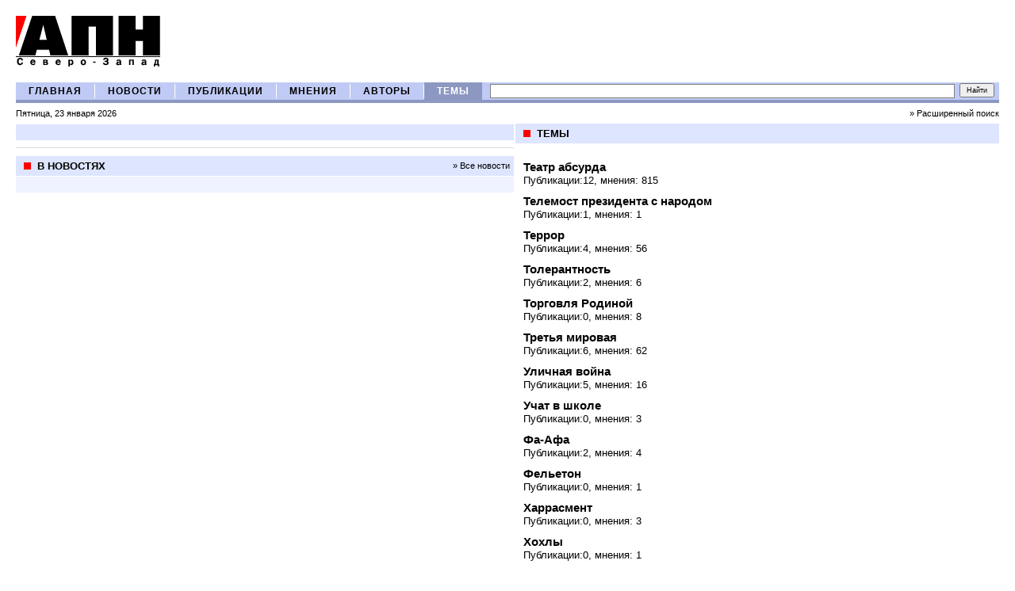

--- FILE ---
content_type: text/html; charset=windows-1251
request_url: http://apn-spb.ru/themes/theme376.htm?page=11
body_size: 4040
content:
<!DOCTYPE HTML PUBLIC "-//W3C//DTD HTML 4.01 Transitional//EN" "http://www.w3.org/TR/html4/loose.dtd">

<html xmlns="http://www.w3.org/1999/xhtml" lang="en" xml:lang="en">
<head>
	
    <meta http-equiv="content-type" content="text/html; charset=windows-1251" />
	<meta name="description" content="Агентство Политических Новостей Северо-Запад. Неполиткорректный взгляд на мировую, российскую и петербургскую политику"/>
	<meta name="og:title" content="АПН Северо-Запад"/>
	<meta name="og:description" content="Градозащита"/>
        <meta name="yandex-verification" content="83305decbd7f1742" />	
	<meta name="og:image" content="http://apn-spb.ru/images/logo.gif"/>
	<title>АПН Северо-Запад / Градозащита</title>
<link REL="STYLESHEET" TYPE="text/css" href="/main.css" />
<script type='text/javascript' src='/js/scripts.js'></script>


<!-- Global site tag (gtag.js) - Google Analytics -->
<script async src="https://www.googletagmanager.com/gtag/js?id=G-9QMR6L5CJG"></script>
<script>
  window.dataLayer = window.dataLayer || [];
  function gtag(){dataLayer.push(arguments);}
  gtag('js', new Date());
  gtag('config', 'G-9QMR6L5CJG');
</script>

</head>
<body >
<a name=top></a><a name=start></a>
<div id=shapka>
<table width=100% border=0 cellspacing=0 cellpadding=0 >
	<tr valign=middle>
		<td width=1%><a href=/><img src=/images/logo.gif border=0 vspace=20 hspace=0 alt='АПН' /></a></td>
		<td style='white-space: nowrap;' valign='middle'></td>
	</tr>
</table>

</TABLE></div>

<div id=mm_div>
<table width=100% border=0 cellspacing=0 cellpadding=0 class=mm_table>
	<tr>

		<td width=1 class=mm_cell align=center><a class=mm_link href=/>ГЛАВНАЯ</a></td><td width=1 class=mm_td_divider><img src=/images/trans.gif width=1 /></td>
		<td width=1 class=mm_cell align=center><a class=mm_link href=/news/>НОВОСТИ</a></td><td width=1 class=mm_td_divider><img src=/images/trans.gif width=1 /></td>
		<td width=1 class=mm_cell align=center><a class=mm_link href=/publications/>ПУБЛИКАЦИИ</a></td><td width=1 class=mm_td_divider><img src=/images/trans.gif width=1 /></td>
		<td width=1 class=mm_cell align=center><a class=mm_link href=/opinions/>МНЕНИЯ</a></td><td width=1 class=mm_td_divider><img src=/images/trans.gif width=1 /></td>
		<td width=1 class=mm_cell align=center><a class=mm_link href=/authors/>АВТОРЫ</a></td><td width=1 class=mm_td_divider><img src=/images/trans.gif width=1 /></td>
		<td width=1 class=mm_cell_ align=center><a class=mm_link_ href=/themes/>ТЕМЫ</a></td>
		<td width=99% align=right><!-- search_form -->
<FORM NAME=search_form METHOD=get action='/search/' >
<table border=0 cellspacing=0 cellpadding=0>
	<tr>
		<td width=99% style='padding-left:10px;'><div style='overflow:hidden;width:100px; height:1px'></div><input 
	class=inputs type=text name=searchstring value='' style='font-size:10px; font-weight:bold; width:100%; height:14px;' /></td>
		<td width=1% style='padding-left:6px;padding-right:6px;'><input 
	 type=submit value='Найти' style='font-size: 9px; height:18px; padding:0px 7px; margin-left:6px;' /><td>
	</tr>
</table>
<!--<input type=hidden name=searchmode value=any>-->
</form><!-- search_form --></td>
	</tr>
</table>
<table width=100% border=0 cellspacing=0 cellpadding=0 class=today_table>
	<tr>
		<td class=today_td>Пятница, 23 января 2026</td>
		<td class=today_td align=right><a class=black href=/search/>&raquo;&nbsp;Расширенный поиск</a></td>
	</tr>
</table>
</div>
<div id=inner_content>

<table width=100% border=0 cellspacing=0 cellpadding=0>
	<tr valign=top>
		
			<td style='' width=50%  class=left_column_content><div class=contents_divider></div><div class=lenta style='background-color: #DEE5FF; padding:10px 0px;'></div><div class=contents_divider></div><hr size=1 color=#dddddd><div class=contents_divider></div><div class=contents_divider></div><table class=plashka_table >
	<tr>
	    <td class=plashka_bullet width=1><img src=/images/red.gif width=9 /></td>
	    <td class=plashka_ltd>В НОВОСТЯХ</td>
	    <td class=plashka_rtd><a class=black href=/news/>&raquo; Все новости</a></td>
	</tr>
</table><div class=lenta style='background-color: #EFF2FF; margin-bottom:10px; padding:10px 0px;'></div> <div></div> </td>
		<td width=50% class=right_column_content>
			
			<div style='clear:both;'><table class=plashka_table >
	<tr>
	    <td class=plashka_bullet width=1><img src=/images/red.gif width=9 /></td>
	    <td class=plashka_ltd>ТЕМЫ</td>
	    <td class=plashka_rtd></td>
	</tr>
</table><div class=lenta style='padding-left:10px;'>
<div class=themes_titles_div>
	<a class=themes_titles href=/themes/theme271.htm>Театр абсурда</a><br />
	<span class=news_asubtitle>
		Публикации:12,
		мнения: 815
	</span>
</div>
<div class=themes_titles_div>
	<a class=themes_titles href=/themes/theme223.htm>Телемост президента с народом</a><br />
	<span class=news_asubtitle>
		Публикации:1,
		мнения: 1
	</span>
</div>
<div class=themes_titles_div>
	<a class=themes_titles href=/themes/theme340.htm>Террор</a><br />
	<span class=news_asubtitle>
		Публикации:4,
		мнения: 56
	</span>
</div>
<div class=themes_titles_div>
	<a class=themes_titles href=/themes/theme346.htm>Толерантность</a><br />
	<span class=news_asubtitle>
		Публикации:2,
		мнения: 6
	</span>
</div>
<div class=themes_titles_div>
	<a class=themes_titles href=/themes/theme418.htm>Торговля Родиной</a><br />
	<span class=news_asubtitle>
		Публикации:0,
		мнения: 8
	</span>
</div>
<div class=themes_titles_div>
	<a class=themes_titles href=/themes/theme396.htm>Третья мировая</a><br />
	<span class=news_asubtitle>
		Публикации:6,
		мнения: 62
	</span>
</div>
<div class=themes_titles_div>
	<a class=themes_titles href=/themes/theme259.htm>Уличная война</a><br />
	<span class=news_asubtitle>
		Публикации:5,
		мнения: 16
	</span>
</div>
<div class=themes_titles_div>
	<a class=themes_titles href=/themes/theme341.htm>Учат в школе</a><br />
	<span class=news_asubtitle>
		Публикации:0,
		мнения: 3
	</span>
</div>
<div class=themes_titles_div>
	<a class=themes_titles href=/themes/theme310.htm>Фа-Афа</a><br />
	<span class=news_asubtitle>
		Публикации:2,
		мнения: 4
	</span>
</div>
<div class=themes_titles_div>
	<a class=themes_titles href=/themes/theme417.htm>Фельетон</a><br />
	<span class=news_asubtitle>
		Публикации:0,
		мнения: 1
	</span>
</div>
<div class=themes_titles_div>
	<a class=themes_titles href=/themes/theme416.htm>Харрасмент</a><br />
	<span class=news_asubtitle>
		Публикации:0,
		мнения: 3
	</span>
</div>
<div class=themes_titles_div>
	<a class=themes_titles href=/themes/theme446.htm>Хохлы</a><br />
	<span class=news_asubtitle>
		Публикации:0,
		мнения: 1
	</span>
</div>
<div class=themes_titles_div>
	<a class=themes_titles href=/themes/theme414.htm>Царебесие</a><br />
	<span class=news_asubtitle>
		Публикации:2,
		мнения: 4
	</span>
</div>
<div class=themes_titles_div>
	<a class=themes_titles href=/themes/theme431.htm>Челябинское дело</a><br />
	<span class=news_asubtitle>
		Публикации:0,
		мнения: 4
	</span>
</div>
<div class=themes_titles_div>
	<a class=themes_titles href=/themes/theme361.htm>Чжунго</a><br />
	<span class=news_asubtitle>
		Публикации:1,
		мнения: 14
	</span>
</div>
<div class=themes_titles_div>
	<a class=themes_titles href=/themes/theme219.htm>Шепетовка</a><br />
	<span class=news_asubtitle>
		Публикации:33,
		мнения: 84
	</span>
</div>
<div class=themes_titles_div>
	<a class=themes_titles href=/themes/theme342.htm>Школа жизни</a><br />
	<span class=news_asubtitle>
		Публикации:0,
		мнения: 9
	</span>
</div>
<div class=themes_titles_div>
	<a class=themes_titles href=/themes/theme435.htm>Щит Отечества</a><br />
	<span class=news_asubtitle>
		Публикации:1,
		мнения: 12
	</span>
</div>
<div class=themes_titles_div>
	<a class=themes_titles href=/themes/theme239.htm>Щупальца олигархии</a><br />
	<span class=news_asubtitle>
		Публикации:36,
		мнения: 91
	</span>
</div>
<div class=themes_titles_div>
	<a class=themes_titles href=/themes/theme316.htm>Экономический кризис</a><br />
	<span class=news_asubtitle>
		Публикации:26,
		мнения: 101
	</span>
</div><div class=listalka>Страницы (12):&nbsp;<A HREF='/themes/theme376.htm?page=10'><img src=/images/backward.gif border=0 alt='Предыдущие 20' align=absmiddle hspace=5 vspace=2></a>&nbsp;&nbsp;&hellip;<A HREF='/themes/theme376.htm?page=6'>6</a> | <A HREF='/themes/theme376.htm?page=7'>7</a> | <A HREF='/themes/theme376.htm?page=8'>8</a> | <A HREF='/themes/theme376.htm?page=9'>9</a> | <A HREF='/themes/theme376.htm?page=10'>10</a> | <b>11</b> | <A HREF='/themes/theme376.htm?page=12'>12</a>&nbsp;<A HREF='/themes/theme376.htm?page=12'><img src=/images/forward.gif border=0 alt='Следующие 8' align=absmiddle hspace=5 vspace=2></a></div></div><div class=contents_divider></div><table class=plashka_table >
	<tr>
	    <td class=plashka_bullet width=1><img src=/images/red.gif width=9 /></td>
	    <td class=plashka_ltd>РУБРИКИ</td>
	    <td class=plashka_rtd></td>
	</tr>
</table><div class=lenta style='padding-left:10px;'></div> <div></div> </div>
		</td>
	</tr>
</table>
</div>

<div id=footer>
<table width=100% cellspacing=0 cellpadding=0 style='clear:both; border-top:1px #DEE5FF solid;' >
	<tr>
		<td width=50% ><!--a href=/news/article7375.htm><img src=/images/_banners3.jpg border=0 /></a--></td>
            <td width=50% text-align:right;'><!--a href=/news/article7375.htm><img src=/images/_banners2.jpg border=0 /></a--></td>
	</tr>
</table>
<p>


<div id="n4p_16222">Loading...</div>
<script type="text/javascript" charset="utf-8">
(function(d,s)
{ var o=d.createElement(s); o.async=true; o.type="text/javascript"; o.charset="utf-8"; o.src="//js-goods.redtram.com/ticker_16222.js"; var x=d.getElementsByTagName(s)[0]; x.parentNode.insertBefore(o,x); }
)(document,"script");
</script> 
<TABLE style="CLEAR: both; BORDER-TOP: #dee5ff 1px solid" cellSpacing=0 cellPadding=0 width="100%">
<TBODY>
<TR vAlign=top>
<TD class=podval style="PADDING-RIGHT: 15px; PADDING-LEFT: 0px; FONT-SIZE: 90%; PADDING-BOTTOM: 15px; PADDING-TOP: 15px" width="35%">Copyright <SPAN onclick="window.location.href='/registration/login.htm?referer=/'">©</SPAN> 2006-2019 «Агентство Политических Новостей Северо-Запад»<BR>При полном или частичном использовании материалов,<BR>ссылка на "АПН Северо-Запад" обязательна </TD>
<TD class=podval style="PADDING-RIGHT: 15px; PADDING-LEFT: 0px; FONT-SIZE: 90%; PADDING-BOTTOM: 15px; PADDING-TOP: 15px" width="30%">
<UL>
<LI><A href="/about/">О&nbsp;проекте</A>&nbsp; 
<LI><noindex><A href="mailto:apnszfo@gmail.com">Реклама на сайте</A></noindex> 
<LI><noindex><A href="mailto:apnszfo@gmail.com">Написать в редакцию</A></noindex></LI></UL></TD></TR></TBODY></TABLE>




<br>

<noindex>
<A href="https://istlyap.ru/"><IMG alt="ИстЛяп" src="/pictures/5900.jpg" border=0 height=31></A>


</noindex>

<!--LiveInternet counter--><script language="JavaScript"><!--
					document.write('<a href="http://www.liveinternet.ru/click" '+
					'target=liveinternet><img src="http://counter.yadro.ru/hit?t11.6;r'+
					escape(document.referrer)+((typeof(screen)=='undefined')?'':
					';s'+screen.width+'*'+screen.height+'*'+(screen.colorDepth?
					screen.colorDepth:screen.pixelDepth))+';'+Math.random()+
					'" alt="liveinternet.ru: показано число просмотров за 24 часа, посетителей за 24 часа и за сегодн\я" '+'border=0 width=88 height=31></a>')//--></script><!--/LiveInternet-->





<!-- Yandex.Metrika counter -->
<script type="text/javascript" >
 (function(m,e,t,r,i,k,a){m[i]=m[i]||function(){(m[i].a=m[i].a||[]).push(arguments)};
   m[i].l=1*new Date();k=e.createElement(t),a=e.getElementsByTagName(t)[0],k.async=1,k.src=r,a.parentNode.insertBefore(k,a)})
    (window, document, "script", "https://mc.yandex.ru/metrika/tag.js", "ym");
    
  ym(85930076, "init", {
  clickmap:true,
  trackLinks:true,
  accurateTrackBounce:true
});
</script>
<noscript><div><img src="https://mc.yandex.ru/watch/85930076" style="position:absolute; left:-9999px;" alt="" /></div></noscript>
<!-- /Yandex.Metrika counter -->

</div>


</body></html>